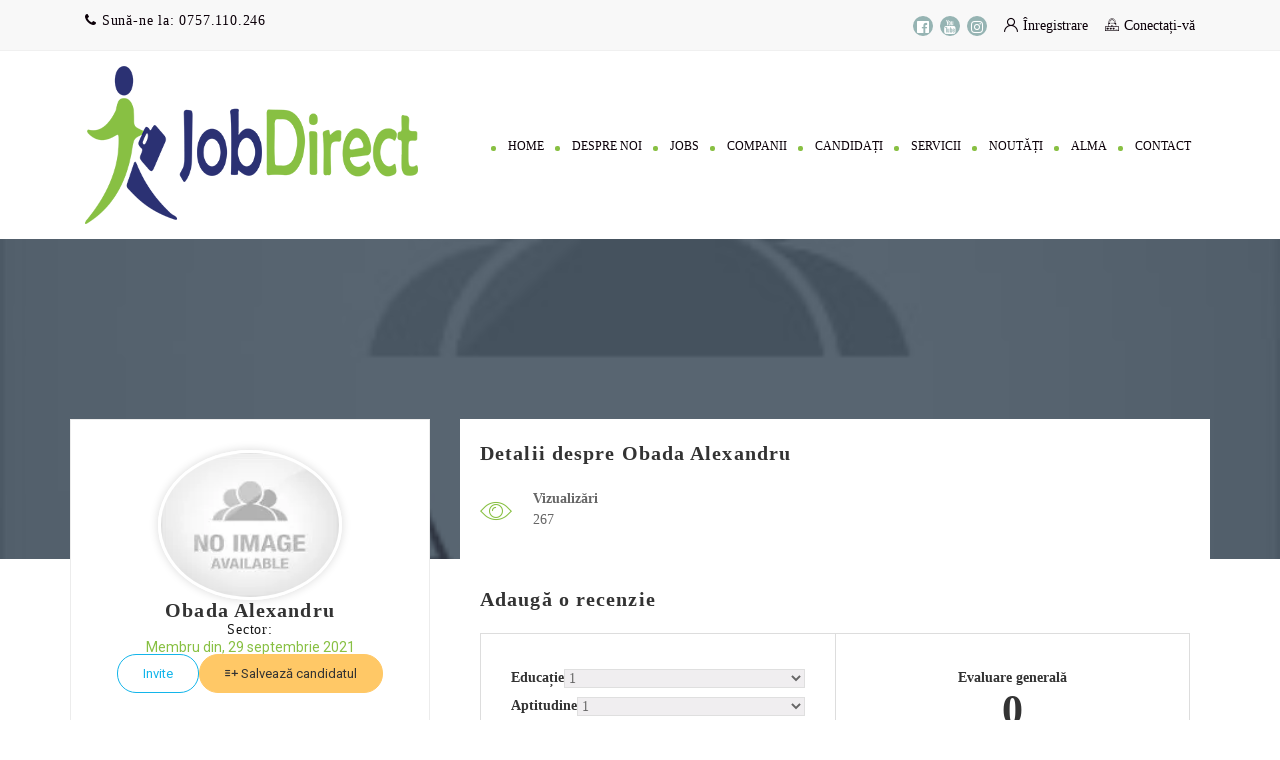

--- FILE ---
content_type: text/html; charset=UTF-8
request_url: https://www.jobdirect.ro/candidat/obada-alexandru/
body_size: 12522
content:
<!DOCTYPE html><html lang="ro-RO" prefix="og: https://ogp.me/ns#"><head><script data-no-optimize="1">var litespeed_docref=sessionStorage.getItem("litespeed_docref");litespeed_docref&&(Object.defineProperty(document,"referrer",{get:function(){return litespeed_docref}}),sessionStorage.removeItem("litespeed_docref"));</script> <meta charset="UTF-8"><meta name="viewport" content="width=device-width, initial-scale=1"><link rel="profile" href="https://gmpg.org/xfn/11"><link rel="pingback" href="https://www.jobdirect.ro/xmlrpc.php"><title>Obada Alexandru - Job Direct</title><meta name="robots" content="follow, index, max-snippet:-1, max-video-preview:-1, max-image-preview:large"/><link rel="canonical" href="https://www.jobdirect.ro/candidat/obada-alexandru/" /><meta property="og:locale" content="ro_RO" /><meta property="og:type" content="article" /><meta property="og:title" content="Obada Alexandru - Job Direct" /><meta property="og:url" content="https://www.jobdirect.ro/candidat/obada-alexandru/" /><meta property="og:site_name" content="Job Direct" /><meta property="article:publisher" content="https://www.facebook.com/AgentiaJobDirect" /><meta property="og:updated_time" content="2021-09-29T16:35:58+02:00" /><meta property="og:image" content="https://www.jobdirect.ro/wp-content/uploads/2023/04/jobdirect-agentie-plasare-forta-munca.jpg" /><meta property="og:image:secure_url" content="https://www.jobdirect.ro/wp-content/uploads/2023/04/jobdirect-agentie-plasare-forta-munca.jpg" /><meta property="og:image:width" content="995" /><meta property="og:image:height" content="565" /><meta property="og:image:alt" content="Obada Alexandru" /><meta property="og:image:type" content="image/jpeg" /><meta name="twitter:card" content="summary_large_image" /><meta name="twitter:title" content="Obada Alexandru - Job Direct" /><meta name="twitter:image" content="https://www.jobdirect.ro/wp-content/uploads/2023/04/jobdirect-agentie-plasare-forta-munca.jpg" /><link rel='dns-prefetch' href='//www.googletagmanager.com' /><link rel='dns-prefetch' href='//fonts.googleapis.com' /><link rel='dns-prefetch' href='//code.jquery.com' /><link rel='dns-prefetch' href='//api.tiles.mapbox.com' /><link rel='dns-prefetch' href='//api.mapbox.com' /><link rel='preconnect' href='https://fonts.gstatic.com' crossorigin /><link rel="alternate" type="application/rss+xml" title="Job Direct &raquo; Flux" href="https://www.jobdirect.ro/feed/" /><link rel="alternate" type="application/rss+xml" title="Job Direct &raquo; Flux comentarii" href="https://www.jobdirect.ro/comments/feed/" /><link data-optimized="2" rel="stylesheet" href="https://www.jobdirect.ro/wp-content/litespeed/css/57851ad63811f7d8beea887951a0140c.css?ver=c9d32" /><link rel="preload" as="style" href="https://fonts.googleapis.com/css?family=Montserrat:400,700&#038;display=swap&#038;ver=1752518325" /><noscript><link rel="stylesheet" href="https://fonts.googleapis.com/css?family=Montserrat:400,700&#038;display=swap&#038;ver=1752518325" /></noscript> <script type="litespeed/javascript" data-src="https://www.jobdirect.ro/wp-includes/js/jquery/jquery.min.js?ver=3.7.1" id="jquery-core-js"></script> 
 <script type="litespeed/javascript" data-src="https://www.googletagmanager.com/gtag/js?id=GT-PBNXQHN" id="google_gtagjs-js"></script> <script id="google_gtagjs-js-after" type="litespeed/javascript">window.dataLayer=window.dataLayer||[];function gtag(){dataLayer.push(arguments)}
gtag("set","linker",{"domains":["www.jobdirect.ro"]});gtag("js",new Date());gtag("set","developer_id.dZTNiMT",!0);gtag("config","GT-PBNXQHN")</script> <script></script><link rel="https://api.w.org/" href="https://www.jobdirect.ro/wp-json/" /><link rel="EditURI" type="application/rsd+xml" title="RSD" href="https://www.jobdirect.ro/xmlrpc.php?rsd" /><link rel='shortlink' href='https://www.jobdirect.ro/?p=1466' /><link rel="alternate" title="oEmbed (JSON)" type="application/json+oembed" href="https://www.jobdirect.ro/wp-json/oembed/1.0/embed?url=https%3A%2F%2Fwww.jobdirect.ro%2Fcandidat%2Fobada-alexandru%2F" /><link rel="alternate" title="oEmbed (XML)" type="text/xml+oembed" href="https://www.jobdirect.ro/wp-json/oembed/1.0/embed?url=https%3A%2F%2Fwww.jobdirect.ro%2Fcandidat%2Fobada-alexandru%2F&#038;format=xml" /><meta name="framework" content="Redux 4.2.11" /><meta name="generator" content="Site Kit by Google 1.170.0" /><meta name="google-adsense-platform-account" content="ca-host-pub-2644536267352236"><meta name="google-adsense-platform-domain" content="sitekit.withgoogle.com"><meta name="generator" content="Powered by WPBakery Page Builder - drag and drop page builder for WordPress."/><meta name="generator" content="Powered by Slider Revolution 6.7.38 - responsive, Mobile-Friendly Slider Plugin for WordPress with comfortable drag and drop interface." />
<noscript><style>.wpb_animate_when_almost_visible { opacity: 1; }</style></noscript></head><body class="wp-singular candidate-template-default single single-candidate postid-1466 wp-custom-logo wp-theme-careerfy careerfy-page-loading group-blog careerfy wpb-js-composer js-comp-ver-8.7.2 vc_responsive" ><div class="careerfy-mobile-hdr-sidebar mobile-menu-style1"><div class="careerfy-sidebar-navigation careerfy-inmobile-itemsgen" style="display: none;"><ul id="careerfy-mobile-navbar-nav" class="careerfy-mobile-navbar"><li id="menu-item-408" class="menu-item menu-item-type-post_type menu-item-object-page menu-item-home"><a href="https://www.jobdirect.ro/">HOME</a></li><li id="menu-item-2715" class="menu-item menu-item-type-post_type menu-item-object-page"><a href="https://www.jobdirect.ro/despre-noi/">DESPRE NOI</a></li><li id="menu-item-410" class="menu-item menu-item-type-post_type menu-item-object-page"><a href="https://www.jobdirect.ro/jobs/">JOBS</a></li><li id="menu-item-460" class="menu-item menu-item-type-custom menu-item-object-custom menu-item-has-children"><a href="#">COMPANII</a><span class="child-navitms-opner"><i class="fa fa-angle-down"></i></span><ul class="sidebar-submenu"><li id="menu-item-409" class="menu-item menu-item-type-post_type menu-item-object-page"><a href="https://www.jobdirect.ro/lista-companii/">Cauți locul de muncă potrivit? Consultă oferta de muncă!</a></li></ul></li><li id="menu-item-461" class="menu-item menu-item-type-custom menu-item-object-custom menu-item-has-children"><a href="#">CANDIDAȚI</a><span class="child-navitms-opner"><i class="fa fa-angle-down"></i></span><ul class="sidebar-submenu"><li id="menu-item-465" class="menu-item menu-item-type-post_type menu-item-object-page"><a href="https://www.jobdirect.ro/lista-candidati/">Cauți angajatul potrivit? Aici este!</a></li></ul></li><li id="menu-item-5181" class="menu-item menu-item-type-post_type menu-item-object-page menu-item-has-children"><a href="https://www.jobdirect.ro/servicii-profesionale-de-recrutare-si-integrare/">SERVICII</a><span class="child-navitms-opner"><i class="fa fa-angle-down"></i></span><ul class="sidebar-submenu"><li id="menu-item-5184" class="menu-item menu-item-type-post_type menu-item-object-page"><a href="https://www.jobdirect.ro/pachetul-1-servicii-de-recrutare-selectie-si-plasare-personal/">Pachetul 1 – Servicii de recrutare, selecție și plasare personal</a></li><li id="menu-item-5183" class="menu-item menu-item-type-post_type menu-item-object-page"><a href="https://www.jobdirect.ro/pachetul-2-servicii-de-promovare-si-recrutare-personal-fara-selectie/">Pachetul 2 – Servicii  de promovare și recrutare personal (fără selecție)</a></li><li id="menu-item-5182" class="menu-item menu-item-type-post_type menu-item-object-page"><a href="https://www.jobdirect.ro/pachetul-3-adapt-pro-coaching-pentru-cariera/">Pachetul 3 – Adapt Pro: Coaching  pentru  Carieră</a></li></ul></li><li id="menu-item-1004" class="menu-item menu-item-type-post_type menu-item-object-page"><a href="https://www.jobdirect.ro/noutati/">NOUTĂȚI</a></li><li id="menu-item-6302" class="menu-item menu-item-type-custom menu-item-object-custom"><a href="https://www.jobdirect.ro/pagina-de-inregistrare/">ALMA</a></li><li id="menu-item-470" class="menu-item menu-item-type-post_type menu-item-object-page"><a href="https://www.jobdirect.ro/contact/">CONTACT</a></li></ul></div><div class="jobsearch-mobile-notificsdet careerfy-inmobile-itemsgen" style="display: none;"><ul></ul></div>
<a href="javascript:void(0);" class="mobile-navclose-btn"><i class="fa fa-times"></i></a></div><div class="careerfy-wrapper"><header id="careerfy-header" class="careerfy-header-twentyone"><div class="careerfy-header-twentyone-strip"><div class="container"><p>
<i class="fa fa-phone"></i>Sună-ne la: <a
href="tel:0757.110.246">0757.110.246</a></p><div class="top-strip-social-links"><ul class="careerfy-header-twentyone-social"><li><a href="https://www.facebook.com/AgentiaJobDirect" target="_blank" class="fa fa-facebook-official"></a></li><li><a href="https://www.youtube.com/@ADVromania2002" target="_blank" class="fa fa-youtube"></a></li><li><a href="https://www.instagram.com/AgentiaJobDirect" target="_blank" class="fa fa-instagram"></a></li></ul><ul class="careerfy-header-twentyone-user"><li>
<a href="javascript:void(0);" class="jobsearch-color jobsearch-open-register-tab "><i class="careerfy-icon careerfy-user"></i>Înregistrare</a></li><li><a href="javascript:void(0);"
class="jobsearch-color jobsearch-open-signin-tab "><i class="careerfy-icon careerfy-multimedia"></i>Conectați-vă</a></li></ul></div></div></div><div class="careerfy-header-twentyone-wrapper"><div class="container">
<a class="careerfy-logo" title="Job Direct" href="https://www.jobdirect.ro/"><img data-lazyloaded="1" src="[data-uri]" width="500" height="158" data-src="https://www.jobdirect.ro/wp-content/uploads/2020/10/JobDirect-LOGO-Jobs.png" alt="Job Direct"></a><nav class="jobsearch-navigation"><div class="collapse" id="jobsearch-navbar-collapse-1"><ul class="navbar-nav">
<a href="#menu" class="menu-link active"><span></span></a><nav id="menu" class="careerfy-navigation navbar navbar-default menu"><ul id="menu-principal" class="level-1 nav navbar-nav"><li id="menu-item-408" class="menu-item  menu-item-type-post_type  menu-item-object-page  menu-item-home"><a href="https://www.jobdirect.ro/">HOME</a></li><li id="menu-item-2715" class="menu-item  menu-item-type-post_type  menu-item-object-page"><a href="https://www.jobdirect.ro/despre-noi/">DESPRE NOI</a></li><li id="menu-item-410" class="menu-item  menu-item-type-post_type  menu-item-object-page"><a href="https://www.jobdirect.ro/jobs/">JOBS</a></li><li id="menu-item-460" class="menu-item  menu-item-type-custom  menu-item-object-custom  menu-item-has-children"><a href="#">COMPANII</a><ul class="sub-menu"><li id="menu-item-409" class="menu-item  menu-item-type-post_type  menu-item-object-page"><a href="https://www.jobdirect.ro/lista-companii/">Cauți locul de muncă potrivit? Consultă oferta de muncă!</a></li></ul></li><li id="menu-item-461" class="menu-item  menu-item-type-custom  menu-item-object-custom  menu-item-has-children"><a href="#">CANDIDAȚI</a><ul class="sub-menu"><li id="menu-item-465" class="menu-item  menu-item-type-post_type  menu-item-object-page"><a href="https://www.jobdirect.ro/lista-candidati/">Cauți angajatul potrivit? Aici este!</a></li></ul></li><li id="menu-item-5181" class="menu-item  menu-item-type-post_type  menu-item-object-page  menu-item-has-children"><a href="https://www.jobdirect.ro/servicii-profesionale-de-recrutare-si-integrare/">SERVICII</a><ul class="sub-menu"><li id="menu-item-5184" class="menu-item  menu-item-type-post_type  menu-item-object-page"><a href="https://www.jobdirect.ro/pachetul-1-servicii-de-recrutare-selectie-si-plasare-personal/">Pachetul 1 – Servicii de recrutare, selecție și plasare personal</a></li><li id="menu-item-5183" class="menu-item  menu-item-type-post_type  menu-item-object-page"><a href="https://www.jobdirect.ro/pachetul-2-servicii-de-promovare-si-recrutare-personal-fara-selectie/">Pachetul 2 – Servicii  de promovare și recrutare personal (fără selecție)</a></li><li id="menu-item-5182" class="menu-item  menu-item-type-post_type  menu-item-object-page"><a href="https://www.jobdirect.ro/pachetul-3-adapt-pro-coaching-pentru-cariera/">Pachetul 3 – Adapt Pro: Coaching  pentru  Carieră</a></li></ul></li><li id="menu-item-1004" class="menu-item  menu-item-type-post_type  menu-item-object-page"><a href="https://www.jobdirect.ro/noutati/">NOUTĂȚI</a></li><li id="menu-item-6302" class="menu-item  menu-item-type-custom  menu-item-object-custom"><a href="https://www.jobdirect.ro/pagina-de-inregistrare/">ALMA</a></li><li id="menu-item-470" class="menu-item  menu-item-type-post_type  menu-item-object-page"><a href="https://www.jobdirect.ro/contact/">CONTACT</a></li></ul></nav></ul></div></nav></div></div></header><div class="careerfy-mobilehder-strip mobile-hder-style1" style="display: none;"><div class="mobile-hder-topcon"><div class="mobile-logocon">
<a class="jobsearch-responsive-logo" title="Job Direct" href="https://www.jobdirect.ro/"><img data-lazyloaded="1" src="[data-uri]" width="500" height="158" data-src="https://www.jobdirect.ro/wp-content/uploads/2020/10/JobDirect-LOGO-Jobs.png" alt="Job Direct"></a></div><div class="mobile-right-btnscon">
<a id="careerfy-mobile-navbtn" href="javascript:void(0);" class="mobile-navigation-togglebtn"><i
class="fa fa-bars"></i></a>
<a href="javascript:void(0);" class="jobsearch-useracount-hdrbtn jobsearch-open-signin-tab"><i class="fa fa-user"></i></a></div></div></div><div class="clearfix"></div><div class="jobsearch-job-subheader" style="background:url('https://www.jobdirect.ro/wp-content/uploads/2023/04/no-image-candidat.jpg') center/cover no-repeat; ">
<span class="jobsearch-banner-transparent" style="background: "></span><div class="jobsearch-plugin-default-container"><div class="jobsearch-row"><div class="jobsearch-column-12"></div></div></div></div><div class="jobsearch-main-content"><div class="jobsearch-main-section"><div class="jobsearch-plugin-default-container" ><div class="jobsearch-row"><aside class="jobsearch-column-4 jobsearch-typo-wrap"><div class="jobsearch_side_box jobsearch_box_candidate_info jobsearch-view1-candidate-style"><div class="jobsearch_candidate_info"><figure><img data-lazyloaded="1" src="[data-uri]" width="150" height="150" data-src="https://secure.gravatar.com/avatar/7a20474d389e5d24fb6ef92bf6f2f88498a90920117b244f3a3858769bbecafa?s=132&d=https%3A%2F%2Fwww.jobdirect.ro%2Fwp-content%2Fuploads%2F2020%2F11%2Fno-image-150x150.jpg&r=g" alt=""></figure><h2>
Obada Alexandru</h2><p>Sector:</p>                                    <small>Membru din, 29 septembrie 2021</small><div class="jobsearch-cand-details-btns"><div class="candinvite-btn-con">
<a href="javascript:void(0);" class="jobsearch-candinvite-btn jobsearch-open-signin-tab">Invite</a></div>
<a href="javascript:void(0);" class="jobsearch-candidate-default-btn jobsearch-open-signin-tab"><i
class="jobsearch-icon jobsearch-add-list"></i> Salvează candidatul            </a></div></div>
<a href="javascript:void(0);"
class="jobsearch-candidate-download-btn jobsearch-open-signin-tab">Descărcați CV</a></div></aside><div class="jobsearch-column-8 jobsearch-typo-wrap"><div class="container-wrapper container-wrapper-view1"><div class="jobsearch-candidate-editor"><div class="jobsearch-content-title"><h2>Detalii despre Obada Alexandru</h2></div><div class="jobsearch-jobdetail-services"><ul class="jobsearch-row"><li class="jobsearch-column-4">
<i class="jobsearch-icon jobsearch-view"></i><div class="jobsearch-services-text">Vizualizări <small>267</small></div></li></ul></div></div><div id="add_review_form_sec" class="jobsearch-candidate-wrap-section jobsearch-margin-bottom"><div class="jobsearch-content-title jobsearch-addmore-space"><h2>Adaugă o recenzie</h2></div><div class="jobsearch-add-review-con"><form autocomplete="off" id="jobsearch-review-form" class="jobsearch-addreview-form" method="post"><ul><li><div class="review-stars-sec"><div class="review-stars-holder">
<label>Educație</label>
<select id="review-stars-selector-1"
name="user_rating_1"
autocomplete="off"><option value="1">1</option><option value="2">2</option><option value="3">3</option><option value="4">4</option><option value="5">5</option>
</select></div><div class="review-stars-holder">
<label>Aptitudine</label>
<select id="review-stars-selector-2"
name="user_rating_2"
autocomplete="off"><option value="1">1</option><option value="2">2</option><option value="3">3</option><option value="4">4</option><option value="5">5</option>
</select></div><div class="review-stars-holder">
<label>Comunicare</label>
<select id="review-stars-selector-3"
name="user_rating_3"
autocomplete="off"><option value="1">1</option><option value="2">2</option><option value="3">3</option><option value="4">4</option><option value="5">5</option>
</select></div></div><div class="review-overall-stars-sec">
<span class="rating-text">Evaluare generală</span>
<span class="rating-num">0</span><div class="jobsearch-company-rating"><span class="jobsearch-company-rating-box"
style="width: 20%;"></span></div></div></li><li>
<input type="text" name="user_name"
placeholder="Numele"></li><li>
<input type="text" name="user_email"
placeholder="Adresa de email"></li><li><textarea name="user_comment" placeholder="Recenzia ta"></textarea></li><li>
<input type="hidden" name="review_post" value="1466">
<input type="hidden" name="action" value="jobsearch_user_review_post">
<input type="submit" id="jobsearch-review-submit-btn" value="Trimite acum">
<span class="jobsearch-review-loader"></span>
<span class="jobsearch-review-msg"></span></li></ul></form></div></div></div></div></div></div></div></div><footer id="careerfy-footer" class="careerfy-footer-eleven"><div class="container"><div class="careerfy-footer-widget"><div class="row"><div class="col-md-6"><aside id="block-2" class="widget widget_block widget_text"><p>JobDirect – Prima agenție din România specializată în recrutare, selecție, testare CASPER / CAS++ și jobcoaching pentru persoanele cu dizabilități și din alte grupuri defavorizate social.</p></aside><aside id="block-4" class="widget widget_block widget_media_image"><figure class="wp-block-image size-full"><img data-lazyloaded="1" src="[data-uri]" loading="lazy" decoding="async" width="540" height="100" data-src="https://www.jobdirect.ro/wp-content/uploads/2023/04/footer-awards-jobdirect-1.png" alt="" class="wp-image-2767" data-srcset="https://www.jobdirect.ro/wp-content/uploads/2023/04/footer-awards-jobdirect-1.png 540w, https://www.jobdirect.ro/wp-content/uploads/2023/04/footer-awards-jobdirect-1-300x56.png 300w" data-sizes="auto, (max-width: 540px) 100vw, 540px" /></figure></aside></div><div class="col-md-2"><aside id="nav_menu-12" class="widget widget_nav_menu"><div class="footer-widget-title"><h2>JOBURI</h2></div><div class="menu-joburi-container"><ul id="menu-joburi" class="menu"><li id="menu-item-248" class="menu-item menu-item-type-post_type menu-item-object-page menu-item-248"><a href="https://www.jobdirect.ro/lista-candidati/">Cauți angajatul potrivit? Aici este!</a></li><li id="menu-item-251" class="menu-item menu-item-type-post_type menu-item-object-page menu-item-251"><a href="https://www.jobdirect.ro/jobs/">Locuri de muncă</a></li><li id="menu-item-797" class="menu-item menu-item-type-post_type menu-item-object-page menu-item-797"><a href="https://www.jobdirect.ro/noutati/">Ultimele știri</a></li></ul></div></aside></div><div class="col-md-2"><aside id="nav_menu-9" class="widget widget_nav_menu"><div class="footer-widget-title"><h2>UTILE</h2></div><div class="menu-utile-container"><ul id="menu-utile" class="menu"><li id="menu-item-245" class="menu-item menu-item-type-post_type menu-item-object-page menu-item-245"><a href="https://www.jobdirect.ro/contact/">Contact</a></li><li id="menu-item-246" class="menu-item menu-item-type-post_type menu-item-object-page menu-item-246"><a href="https://www.jobdirect.ro/faqs/">Întrebări frecvente</a></li><li id="menu-item-247" class="menu-item menu-item-type-post_type menu-item-object-page menu-item-privacy-policy menu-item-247"><a rel="privacy-policy" href="https://www.jobdirect.ro/termeni-si-conditii/">Termeni și Condiții</a></li><li id="menu-item-3060" class="menu-item menu-item-type-post_type menu-item-object-page menu-item-3060"><a href="https://www.jobdirect.ro/certificari/">Certificări</a></li></ul></div></aside></div><div class="col-md-2"><aside id="nav_menu-13" class="widget widget_nav_menu"><div class="footer-widget-title"><h2>LINK-URI</h2></div><div class="menu-linkuri-container"><ul id="menu-linkuri" class="menu"><li id="menu-item-2763" class="menu-item menu-item-type-custom menu-item-object-custom menu-item-2763"><a target="_blank" href="https://alaturidevoi.ro/">ADV Romania</a></li><li id="menu-item-2761" class="menu-item menu-item-type-custom menu-item-object-custom menu-item-2761"><a target="_blank" href="https://utildeco.ro/">Util Deco</a></li><li id="menu-item-2762" class="menu-item menu-item-type-custom menu-item-object-custom menu-item-2762"><a target="_blank" href="https://wise.travel/">Wise Travel</a></li><li id="menu-item-3892" class="menu-item menu-item-type-post_type menu-item-object-page menu-item-3892"><a target="_blank" href="https://www.jobdirect.ro/pagina-de-inregistrare/">Înscrie-te în programul de mobilitate „JobDirect pentru tinerii NEETs”</a></li></ul></div></aside></div></div></div></div><div class="copyright-eleven"><div class="container"><div class="row"><div class="col-md-12"><p>© 2024 JobDirect – Toate drepturile rezervate
<br><a class="careerfy-color" href="https://alaturidevoi.ro">Fundația Alături de Voi România</a></p><div class="copyright-eleven-app">
<a href=""><img src=""
alt=""></a>
<a href=""><img src=""
alt=""></a></div></div></div></div></div></footer><div class="clearfix"></div></div>
 <script type="speculationrules">{"prefetch":[{"source":"document","where":{"and":[{"href_matches":"\/*"},{"not":{"href_matches":["\/wp-*.php","\/wp-admin\/*","\/wp-content\/uploads\/*","\/wp-content\/*","\/wp-content\/plugins\/*","\/wp-content\/themes\/careerfy\/*","\/*\\?(.+)"]}},{"not":{"selector_matches":"a[rel~=\"nofollow\"]"}},{"not":{"selector_matches":".no-prefetch, .no-prefetch a"}}]},"eagerness":"conservative"}]}</script> <div class="jobsearch-modal fade" id="JobSearchModalApplyJobWarning"><div class="modal-inner-area">&nbsp</div><div class="modal-content-area"><div class="modal-box-area">
<span class="modal-close"><i class="fa fa-times"></i></span><div class="jobsearch-send-message-form"><div class="send-message-warning">
<span>Required &#039;Candidate&#039; login to applying this job. </span>
<span>Click here to <a
href="https://www.jobdirect.ro/advrosecured/?action=logout&amp;redirect_to=https%3A%2F%2Fwww.jobdirect.ro%2Fcandidat%2Fobada-alexandru%2F&amp;_wpnonce=b4a09472a5">logout</a> </span>
<span>And try again </span></div></div></div></div></div><div class="jobsearch-modal jobsearch-typo-wrap fade" id="JobSearchModalLogin"><div class="modal-inner-area">&nbsp;</div><div class="modal-content-area"><div class="modal-box-area"><div class="login-form-7738021"><div class="jobsearch-modal-title-box"><h2>Conectează-te la contul tău</h2>
<span class="modal-close"><i class="fa fa-times"></i></span></div><form autocomplete="off" id="login-form-7738021" action="https://www.jobdirect.ro/" method="post"><div class="jobsearch-user-form"><ul><li>
<label>Enter Username or Email Address:</label>
<input class="required" name="pt_user_login" type="text"
placeholder="Enter Username or Email Address"/>
<i class="jobsearch-icon jobsearch-user"></i></li><li>
<label>Parolă:</label>
<input class="required" name="pt_user_pass" type="password"
placeholder="Enter Password">
<i class="jobsearch-icon jobsearch-multimedia"></i>
<a href="#" class="jobsearch-user-showpass"><i class="jobsearch-icon jobsearch-view"></i></a></li><li class="jobsearch-user-form-coltwo-full">
<input type="hidden" name="action" value="jobsearch_login_member_submit">
<input type="hidden" name="current_page_id" value="1466">
<input data-id="7738021" class="jobsearch-login-submit-btn"
data-loading-text="Se încarcă..." type="submit"
value="Conectați-vă"><div class="form-loader"></div><div class="jobsearch-user-form-info"><p><a href="javascript:void(0);" class="lost-password"
data-id="7738021">Ați utitat parola?</a> |
<a href="javascript:void(0);" class="register-form"
data-id="7738021">Inregistrați-vă</a></p><div class="jobsearch-checkbox">
<input type="checkbox" id="r-7738021" name="remember_password">
<label for="r-7738021"><span></span> Salvează parola                                    </label></div></div></li></ul><div class="login-reg-errors"></div><div id="jobsearch-aterreg-7921359"></div></div></form></div><div class="jobsearch-reset-password reset-password-7738021" style="display:none;"><div class="jobsearch-modal-title-box"><h2>Resetați Parola</h2>
<span class="modal-close"><i class="fa fa-times"></i></span></div><form autocomplete="off" id="reset-password-form-7738021" action="https://www.jobdirect.ro/"
method="post"><div class="jobsearch-user-form"><ul><li class="jobsearch-user-form-coltwo-full">
<label>Enter Username or Email Address:</label>
<input id="pt_user_or_email_7738021" class="required"
name="pt_user_or_email" type="text"
placeholder="Enter Username or Email Address to reset Password"/>
<i class="jobsearch-icon jobsearch-mail"></i></li><li class="jobsearch-user-form-coltwo-full">
<input type="hidden" name="action" value="jobsearch_reset_password">
<input data-id="7738021"
class="jobsearch-reset-password-submit-btn" type="submit"
value="Obțineți o nouă parolă"><div class="form-loader"></div><div class="jobsearch-user-form-info"><p><a href="javascript:void(0);" class="login-form-btn"
data-id="7738021">Ai deja un cont? Autentificare</a></p></div></li></ul><p>Introduceți numele de utilizator sau e-mailul pe care l-ați folosit în profilul dvs. Vă va fi trimis prin e-mail un link de resetare a parolei.</p><div class="reset-password-errors"></div><div id="jobsearch-aterreg-4140818"></div></div></form></div><div class="jobsearch-register-form register-7738021" style="display:none;"><div class="jobsearch-modal-title-box"><h2>Înscrieți-vă la contul dvs.</h2>
<span class="modal-close"><i class="fa fa-times"></i></span></div><form autocomplete="off" id="registration-form-7738021" data-jid="1466" action="https://www.jobdirect.ro/"
method="POST" enctype="multipart/form-data"><div class="jobsearch-box-title">
<span>Alegeți tipul de cont</span>
<input type="hidden" name="pt_user_role" value="jobsearch_candidate"></div><div class="jobsearch-user-options"><ul class="jobsearch-user-type-choose"><li class="active">
<a href="javascript:void(0);" class="user-type-chose-btn"
data-type="jobsearch_candidate">
<i class="jobsearch-icon jobsearch-user"></i>
<span>Candidat</span>
<small>Vreau să descopăr companii minunate.</small>
</a></li><li>
<a href="javascript:void(0);" class="user-type-chose-btn"
data-type="jobsearch_employer">
<i class="jobsearch-icon jobsearch-building"></i>
<span>Angajator</span>
<small>Vreau să atrag cele mai bune talente.</small>
</a></li></ul></div><div class="jobsearch-user-form jobsearch-user-form-coltwo"><ul><li>
<label>Prenume *</label>                                    <input class="jobsearch-regrequire-field" name="pt_user_fname" type="text"
placeholder="Enter First Name" required>
<i class="jobsearch-icon jobsearch-user"></i></li><li>
<label>Nume de familie *</label>                                    <input class="jobsearch-regrequire-field" name="pt_user_lname" type="text"
placeholder="Enter Last Name" required>
<i class="jobsearch-icon jobsearch-user"></i></li><li>
<label>Utilizator *</label>                                    <input class="jobsearch-regrequire-field" name="pt_user_login" type="text"
placeholder="Enter Username"/>
<i class="jobsearch-icon jobsearch-user"></i></li><li >
<label>Email *</label>                                <input class="jobsearch-regrequire-field" name="pt_user_email"
id="pt_user_email_7738021" type="email"
placeholder="Enter Email"/>
<i class="jobsearch-icon jobsearch-mail"></i></li><li class="jobsearch-user-form-coltwo-full ">
<label>Visible Public Profile</label><div class="jobsearch-profile-select">
<select name="public_profile_visible" class="selectize-select"
placeholder="Visible in Listing and Detail"><option value="yes">Da</option><option value="no">Nu</option>
</select></div></li><li>
<label>Parolă *</label>                                    <input class="required jobsearch_chk_passfield" name="pt_user_pass"
id="pt_user_pass_7738021" type="password"
placeholder="Enter Password"/>
<span class="passlenth-chk-msg"></span>
<i class="jobsearch-icon jobsearch-multimedia"></i>
<a href="#" class="jobsearch-user-showpass"><i class="jobsearch-icon jobsearch-view"></i></a></li><li>
<label>Confirmați noua parolă *</label>                                    <input class="required" name="pt_user_cpass"
id="pt_user_cpass_7738021" type="password"
placeholder="Enter Confirm Password"/>
<i class="jobsearch-icon jobsearch-multimedia"></i>
<a href="#" class="jobsearch-user-showpass"><i class="jobsearch-icon jobsearch-view"></i></a></li><li class="jobsearch-user-form-coltwo-full">
<label>Telefon:</label><div id="phon-fieldcon-7738021" class="phon-num-fieldcon phonefild-wout-valid">
<input class="required"                name="pt_user_phone"
id="pt_user_phone_7738021"
type="tel"                placeholder="Număr de telefon ">
<input id="dial_code_7738021" type="hidden" name="dial_code">
<input id="contry_code_7738021" type="hidden" name="contry_iso_code"></div>
<i class="jobsearch-icon jobsearch-technology"></i></li><li class="user-employer-spec-field jobsearch-user-form-coltwo-full"
style="display: none;">
<label>Numele Organizației</label>                                    <input class="required" name="pt_user_organization"
id="pt_user_organization_7738021" type="text"
placeholder="Enter Organization Name"/>
<i class="jobsearch-icon jobsearch-briefcase"></i></li><li class="user-candidate-spec-field jobsearch-user-form-coltwo-full"><div id="jobsearch-upload-cv-main7738021"
class="jobsearch-upload-cv jobsearch-signup-upload-cv">
<label>Încarcă CV-ul</label><div class="jobsearch-drpzon-con jobsearch-drag-dropcustom"><div id="cvFilesDropzone7738021" class="dropzone"
ondragover="jobsearch_dragover_evnt7738021(event)"
ondragleave="jobsearch_leavedrop_evnt7738021(event)"
ondrop="jobsearch_ondrop_evnt7738021(event)">
<input type="file" id="cand_cv_filefield7738021"
class="jobsearch-upload-btn "
name="candidate_cv_file"><div class="fileContainerFileName"
ondrop="jobsearch_ondrop_evnt7738021(event)"
id="fileNameContainer7738021"><div class="dz-message jobsearch-dropzone-template">
<span class="upload-icon-con"><i
class="jobsearch-icon jobsearch-upload"></i></span>
<strong>Plasați un fișier CV sau faceți clic pentru a încărca.</strong><div class="upload-inffo">Pentru a încărca dimensiunea fișierului este <span> (Max 10Mb) </span> <span class = "uplod-info-and"> și </span> tipurile de fișiere permise sunt <span> (.doc, .docx, .pdf) </span></div><div class="upload-or-con">
<span>sau</span></div></div></div>
<a class="jobsearch-drpzon-btn"><i
class="jobsearch-icon jobsearch-arrows-2"></i> Încarcă CV-ul                                                </a></div></div></div></li><li class="jobsearch-user-form-coltwo-full"><div class="recaptcha-reload" id="recaptcha_popup_div"><div class="g-recaptcha" data-theme="light" id="recaptcha_popup" data-sitekey="6LcuueIZAAAAAO4XRQHajtiTJITY1KFQ-xhVJkkV"></div> <a class="recaptcha-reload-a" href="javascript:void(0);" onclick="jobsearch_captcha_reload('https://www.jobdirect.ro/wp-admin/admin-ajax.php', 'recaptcha_popup');"><i class="fa fa-refresh"></i> Reload</a></div></li><li class="jobsearch-user-form-coltwo-full regsend-submit-btncon"><div class="terms-priv-chek-con"><p>
<input type="checkbox" name="terms_cond_check" >
<span class="terms-priv-check-inner">
By clicking checkbox, you agree to our <a href="https://www.jobdirect.ro/termeni-si-conditii/" target="_blank">Terms and Conditions</a> and <a href="https://www.jobdirect.ro/termeni-si-conditii/" target="_blank">Privacy Policy</a>                        </span></p></div>
<input type="hidden" name="action" value="jobsearch_register_member_submit">
<input data-id="7738021"
class="jobsearch-register-submit-btn jobsearch-regpass-frmbtn jobsearch-disable-btn"
disabled data-loading-text="Se încarcă..."
type="submit" value="Întregistrare"><div class="form-loader"></div><div class="jobsearch-user-form-info"><p><a href="javascript:void(0);" class="reg-tologin-btn"
data-id="7738021">Ai deja un cont? Autentificare</a></p></div></li></ul><div class="clearfix"></div><div class="registration-errors"></div><div id="jobsearch-aterreg-8467422"></div></div></form></div></div></div></div><div class="jobsearch-quick-apply-box" style="display: none"><div id="jobsearch-loader"></div>
<a href="javascript:void(0)" class="jobsearch-quick-apply-close jobsearch-quick-apply-btn-close"><i
class="fa fa-times"></i>Close</a></div> <script type="text/javascript" src="https://www.jobdirect.ro/wp-content/plugins/litespeed-cache/assets/js/instant_click.min.js?ver=7.7" id="litespeed-cache-js" defer="defer" data-wp-strategy="defer"></script> <script type="litespeed/javascript" data-src="https://www.google.com/recaptcha/api.js?onload=jobsearch_multicap_all_functions&amp;render=explicit&amp;ver=3.1.5" id="jobsearch_google_recaptcha-js"></script> <script></script> <div class="jobsearch-modal jobsearch-applyjobans-popup fade" id="JobSearchModalApplyJobQuests"><div class="modal-inner-area">&nbsp;</div><div class="modal-content-area"><div class="modal-box-area"><div class="jobsearch-modal-title-box"><h2>Răspunsuri</h2>
<span class="modal-close"><i class="fa fa-times"></i></span></div><div class="jobsearch-applyjobans-con"></div></div></div></div><div class="jobsearch-modal jobalerts_modal_popup fade" id="JobSearchModalJobAlertsSelect"><div class="modal-inner-area">&nbsp;</div><div class="modal-content-area"><div class="modal-box-area"><div class="jobsearch-modal-title-box"><h2>Alerte joburi</h2>
<span class="modal-close"><i class="fa fa-times"></i></span></div><div class="jobsearch-jobalerts-popcon"><div id="modpop-criteria-tags" class="criteria-tags-popmain"></div><form autocomplete="off" id="popup_alert_filtrsform" method="post"><div id="popup_alert_filtrscon" class="popup-jobfilters-con"></div><div class="alret-submitbtn-con">
<input type="hidden" name="alerts_email" value="">
<input type="hidden" name="action" value="jobsearch_create_job_alert">
<a href="javascript:void(0);"
class="jobsearch-savejobalrts-sbtn">Salvează alerte pentru joburi</a><div class="falrets-msg"></div></div></form></div></div></div></div><div class="jobsearch-modal fade" id="JobSearchModalAccountActivationForm"><div class="modal-inner-area">&nbsp;</div><div class="modal-content-area"><div class="modal-box-area"><div class="jobsearch-modal-title-box"><h2>Account Activation</h2>
<span class="modal-close"><i class="fa fa-times"></i></span></div><div class="jobsearch-send-message-form"><form autocomplete="off" method="post" id="jobsearch_uaccont_aprov_form"><div class="jobsearch-user-form"><p>Before you can login, you must activate your account with the code sent to your email address. If you did not receive this email, please check your junk/spam folder. <a href="javascript:void(0);" style="color: #000000;" class="jobsearch-resend-accactbtn">Click here</a> to resend the activation email. If you entered an incorrect email address, you will need to re-register with the correct email address.</p><ul class="email-fields-list"><li>
<label>
Your Email:
</label><div class="input-field">
<input type="text" name="user_email"/></div></li><li>
<label>
Activation Code:
</label><div class="input-field">
<input type="text" name="activ_code"/></div></li><li><div class="input-field-submit">
<input type="submit" class="user-activeacc-submit-btn"
value="Activate Account"/>
<span class="loader-box"></span></div></li></ul><div class="message-opbox"
style="display: none; float: left;width: 100%;margin: 10px 0 0;"></div></div></form></div></div></div></div> <script data-no-optimize="1">window.lazyLoadOptions=Object.assign({},{threshold:300},window.lazyLoadOptions||{});!function(t,e){"object"==typeof exports&&"undefined"!=typeof module?module.exports=e():"function"==typeof define&&define.amd?define(e):(t="undefined"!=typeof globalThis?globalThis:t||self).LazyLoad=e()}(this,function(){"use strict";function e(){return(e=Object.assign||function(t){for(var e=1;e<arguments.length;e++){var n,a=arguments[e];for(n in a)Object.prototype.hasOwnProperty.call(a,n)&&(t[n]=a[n])}return t}).apply(this,arguments)}function o(t){return e({},at,t)}function l(t,e){return t.getAttribute(gt+e)}function c(t){return l(t,vt)}function s(t,e){return function(t,e,n){e=gt+e;null!==n?t.setAttribute(e,n):t.removeAttribute(e)}(t,vt,e)}function i(t){return s(t,null),0}function r(t){return null===c(t)}function u(t){return c(t)===_t}function d(t,e,n,a){t&&(void 0===a?void 0===n?t(e):t(e,n):t(e,n,a))}function f(t,e){et?t.classList.add(e):t.className+=(t.className?" ":"")+e}function _(t,e){et?t.classList.remove(e):t.className=t.className.replace(new RegExp("(^|\\s+)"+e+"(\\s+|$)")," ").replace(/^\s+/,"").replace(/\s+$/,"")}function g(t){return t.llTempImage}function v(t,e){!e||(e=e._observer)&&e.unobserve(t)}function b(t,e){t&&(t.loadingCount+=e)}function p(t,e){t&&(t.toLoadCount=e)}function n(t){for(var e,n=[],a=0;e=t.children[a];a+=1)"SOURCE"===e.tagName&&n.push(e);return n}function h(t,e){(t=t.parentNode)&&"PICTURE"===t.tagName&&n(t).forEach(e)}function a(t,e){n(t).forEach(e)}function m(t){return!!t[lt]}function E(t){return t[lt]}function I(t){return delete t[lt]}function y(e,t){var n;m(e)||(n={},t.forEach(function(t){n[t]=e.getAttribute(t)}),e[lt]=n)}function L(a,t){var o;m(a)&&(o=E(a),t.forEach(function(t){var e,n;e=a,(t=o[n=t])?e.setAttribute(n,t):e.removeAttribute(n)}))}function k(t,e,n){f(t,e.class_loading),s(t,st),n&&(b(n,1),d(e.callback_loading,t,n))}function A(t,e,n){n&&t.setAttribute(e,n)}function O(t,e){A(t,rt,l(t,e.data_sizes)),A(t,it,l(t,e.data_srcset)),A(t,ot,l(t,e.data_src))}function w(t,e,n){var a=l(t,e.data_bg_multi),o=l(t,e.data_bg_multi_hidpi);(a=nt&&o?o:a)&&(t.style.backgroundImage=a,n=n,f(t=t,(e=e).class_applied),s(t,dt),n&&(e.unobserve_completed&&v(t,e),d(e.callback_applied,t,n)))}function x(t,e){!e||0<e.loadingCount||0<e.toLoadCount||d(t.callback_finish,e)}function M(t,e,n){t.addEventListener(e,n),t.llEvLisnrs[e]=n}function N(t){return!!t.llEvLisnrs}function z(t){if(N(t)){var e,n,a=t.llEvLisnrs;for(e in a){var o=a[e];n=e,o=o,t.removeEventListener(n,o)}delete t.llEvLisnrs}}function C(t,e,n){var a;delete t.llTempImage,b(n,-1),(a=n)&&--a.toLoadCount,_(t,e.class_loading),e.unobserve_completed&&v(t,n)}function R(i,r,c){var l=g(i)||i;N(l)||function(t,e,n){N(t)||(t.llEvLisnrs={});var a="VIDEO"===t.tagName?"loadeddata":"load";M(t,a,e),M(t,"error",n)}(l,function(t){var e,n,a,o;n=r,a=c,o=u(e=i),C(e,n,a),f(e,n.class_loaded),s(e,ut),d(n.callback_loaded,e,a),o||x(n,a),z(l)},function(t){var e,n,a,o;n=r,a=c,o=u(e=i),C(e,n,a),f(e,n.class_error),s(e,ft),d(n.callback_error,e,a),o||x(n,a),z(l)})}function T(t,e,n){var a,o,i,r,c;t.llTempImage=document.createElement("IMG"),R(t,e,n),m(c=t)||(c[lt]={backgroundImage:c.style.backgroundImage}),i=n,r=l(a=t,(o=e).data_bg),c=l(a,o.data_bg_hidpi),(r=nt&&c?c:r)&&(a.style.backgroundImage='url("'.concat(r,'")'),g(a).setAttribute(ot,r),k(a,o,i)),w(t,e,n)}function G(t,e,n){var a;R(t,e,n),a=e,e=n,(t=Et[(n=t).tagName])&&(t(n,a),k(n,a,e))}function D(t,e,n){var a;a=t,(-1<It.indexOf(a.tagName)?G:T)(t,e,n)}function S(t,e,n){var a;t.setAttribute("loading","lazy"),R(t,e,n),a=e,(e=Et[(n=t).tagName])&&e(n,a),s(t,_t)}function V(t){t.removeAttribute(ot),t.removeAttribute(it),t.removeAttribute(rt)}function j(t){h(t,function(t){L(t,mt)}),L(t,mt)}function F(t){var e;(e=yt[t.tagName])?e(t):m(e=t)&&(t=E(e),e.style.backgroundImage=t.backgroundImage)}function P(t,e){var n;F(t),n=e,r(e=t)||u(e)||(_(e,n.class_entered),_(e,n.class_exited),_(e,n.class_applied),_(e,n.class_loading),_(e,n.class_loaded),_(e,n.class_error)),i(t),I(t)}function U(t,e,n,a){var o;n.cancel_on_exit&&(c(t)!==st||"IMG"===t.tagName&&(z(t),h(o=t,function(t){V(t)}),V(o),j(t),_(t,n.class_loading),b(a,-1),i(t),d(n.callback_cancel,t,e,a)))}function $(t,e,n,a){var o,i,r=(i=t,0<=bt.indexOf(c(i)));s(t,"entered"),f(t,n.class_entered),_(t,n.class_exited),o=t,i=a,n.unobserve_entered&&v(o,i),d(n.callback_enter,t,e,a),r||D(t,n,a)}function q(t){return t.use_native&&"loading"in HTMLImageElement.prototype}function H(t,o,i){t.forEach(function(t){return(a=t).isIntersecting||0<a.intersectionRatio?$(t.target,t,o,i):(e=t.target,n=t,a=o,t=i,void(r(e)||(f(e,a.class_exited),U(e,n,a,t),d(a.callback_exit,e,n,t))));var e,n,a})}function B(e,n){var t;tt&&!q(e)&&(n._observer=new IntersectionObserver(function(t){H(t,e,n)},{root:(t=e).container===document?null:t.container,rootMargin:t.thresholds||t.threshold+"px"}))}function J(t){return Array.prototype.slice.call(t)}function K(t){return t.container.querySelectorAll(t.elements_selector)}function Q(t){return c(t)===ft}function W(t,e){return e=t||K(e),J(e).filter(r)}function X(e,t){var n;(n=K(e),J(n).filter(Q)).forEach(function(t){_(t,e.class_error),i(t)}),t.update()}function t(t,e){var n,a,t=o(t);this._settings=t,this.loadingCount=0,B(t,this),n=t,a=this,Y&&window.addEventListener("online",function(){X(n,a)}),this.update(e)}var Y="undefined"!=typeof window,Z=Y&&!("onscroll"in window)||"undefined"!=typeof navigator&&/(gle|ing|ro)bot|crawl|spider/i.test(navigator.userAgent),tt=Y&&"IntersectionObserver"in window,et=Y&&"classList"in document.createElement("p"),nt=Y&&1<window.devicePixelRatio,at={elements_selector:".lazy",container:Z||Y?document:null,threshold:300,thresholds:null,data_src:"src",data_srcset:"srcset",data_sizes:"sizes",data_bg:"bg",data_bg_hidpi:"bg-hidpi",data_bg_multi:"bg-multi",data_bg_multi_hidpi:"bg-multi-hidpi",data_poster:"poster",class_applied:"applied",class_loading:"litespeed-loading",class_loaded:"litespeed-loaded",class_error:"error",class_entered:"entered",class_exited:"exited",unobserve_completed:!0,unobserve_entered:!1,cancel_on_exit:!0,callback_enter:null,callback_exit:null,callback_applied:null,callback_loading:null,callback_loaded:null,callback_error:null,callback_finish:null,callback_cancel:null,use_native:!1},ot="src",it="srcset",rt="sizes",ct="poster",lt="llOriginalAttrs",st="loading",ut="loaded",dt="applied",ft="error",_t="native",gt="data-",vt="ll-status",bt=[st,ut,dt,ft],pt=[ot],ht=[ot,ct],mt=[ot,it,rt],Et={IMG:function(t,e){h(t,function(t){y(t,mt),O(t,e)}),y(t,mt),O(t,e)},IFRAME:function(t,e){y(t,pt),A(t,ot,l(t,e.data_src))},VIDEO:function(t,e){a(t,function(t){y(t,pt),A(t,ot,l(t,e.data_src))}),y(t,ht),A(t,ct,l(t,e.data_poster)),A(t,ot,l(t,e.data_src)),t.load()}},It=["IMG","IFRAME","VIDEO"],yt={IMG:j,IFRAME:function(t){L(t,pt)},VIDEO:function(t){a(t,function(t){L(t,pt)}),L(t,ht),t.load()}},Lt=["IMG","IFRAME","VIDEO"];return t.prototype={update:function(t){var e,n,a,o=this._settings,i=W(t,o);{if(p(this,i.length),!Z&&tt)return q(o)?(e=o,n=this,i.forEach(function(t){-1!==Lt.indexOf(t.tagName)&&S(t,e,n)}),void p(n,0)):(t=this._observer,o=i,t.disconnect(),a=t,void o.forEach(function(t){a.observe(t)}));this.loadAll(i)}},destroy:function(){this._observer&&this._observer.disconnect(),K(this._settings).forEach(function(t){I(t)}),delete this._observer,delete this._settings,delete this.loadingCount,delete this.toLoadCount},loadAll:function(t){var e=this,n=this._settings;W(t,n).forEach(function(t){v(t,e),D(t,n,e)})},restoreAll:function(){var e=this._settings;K(e).forEach(function(t){P(t,e)})}},t.load=function(t,e){e=o(e);D(t,e)},t.resetStatus=function(t){i(t)},t}),function(t,e){"use strict";function n(){e.body.classList.add("litespeed_lazyloaded")}function a(){console.log("[LiteSpeed] Start Lazy Load"),o=new LazyLoad(Object.assign({},t.lazyLoadOptions||{},{elements_selector:"[data-lazyloaded]",callback_finish:n})),i=function(){o.update()},t.MutationObserver&&new MutationObserver(i).observe(e.documentElement,{childList:!0,subtree:!0,attributes:!0})}var o,i;t.addEventListener?t.addEventListener("load",a,!1):t.attachEvent("onload",a)}(window,document);</script><script data-no-optimize="1">window.litespeed_ui_events=window.litespeed_ui_events||["mouseover","click","keydown","wheel","touchmove","touchstart"];var urlCreator=window.URL||window.webkitURL;function litespeed_load_delayed_js_force(){console.log("[LiteSpeed] Start Load JS Delayed"),litespeed_ui_events.forEach(e=>{window.removeEventListener(e,litespeed_load_delayed_js_force,{passive:!0})}),document.querySelectorAll("iframe[data-litespeed-src]").forEach(e=>{e.setAttribute("src",e.getAttribute("data-litespeed-src"))}),"loading"==document.readyState?window.addEventListener("DOMContentLoaded",litespeed_load_delayed_js):litespeed_load_delayed_js()}litespeed_ui_events.forEach(e=>{window.addEventListener(e,litespeed_load_delayed_js_force,{passive:!0})});async function litespeed_load_delayed_js(){let t=[];for(var d in document.querySelectorAll('script[type="litespeed/javascript"]').forEach(e=>{t.push(e)}),t)await new Promise(e=>litespeed_load_one(t[d],e));document.dispatchEvent(new Event("DOMContentLiteSpeedLoaded")),window.dispatchEvent(new Event("DOMContentLiteSpeedLoaded"))}function litespeed_load_one(t,e){console.log("[LiteSpeed] Load ",t);var d=document.createElement("script");d.addEventListener("load",e),d.addEventListener("error",e),t.getAttributeNames().forEach(e=>{"type"!=e&&d.setAttribute("data-src"==e?"src":e,t.getAttribute(e))});let a=!(d.type="text/javascript");!d.src&&t.textContent&&(d.src=litespeed_inline2src(t.textContent),a=!0),t.after(d),t.remove(),a&&e()}function litespeed_inline2src(t){try{var d=urlCreator.createObjectURL(new Blob([t.replace(/^(?:<!--)?(.*?)(?:-->)?$/gm,"$1")],{type:"text/javascript"}))}catch(e){d="data:text/javascript;base64,"+btoa(t.replace(/^(?:<!--)?(.*?)(?:-->)?$/gm,"$1"))}return d}</script><script data-no-optimize="1">var litespeed_vary=document.cookie.replace(/(?:(?:^|.*;\s*)_lscache_vary\s*\=\s*([^;]*).*$)|^.*$/,"");litespeed_vary||fetch("/wp-content/plugins/litespeed-cache/guest.vary.php",{method:"POST",cache:"no-cache",redirect:"follow"}).then(e=>e.json()).then(e=>{console.log(e),e.hasOwnProperty("reload")&&"yes"==e.reload&&(sessionStorage.setItem("litespeed_docref",document.referrer),window.location.reload(!0))});</script><script data-optimized="1" type="litespeed/javascript" data-src="https://www.jobdirect.ro/wp-content/litespeed/js/3ef85326ec2c0ce9a945c93eec58bd01.js?ver=c9d32"></script></body></html>
<!-- Page optimized by LiteSpeed Cache @2026-01-26 16:36:35 -->

<!-- Page cached by LiteSpeed Cache 7.7 on 2026-01-26 16:36:34 -->
<!-- Guest Mode -->
<!-- QUIC.cloud UCSS in queue -->